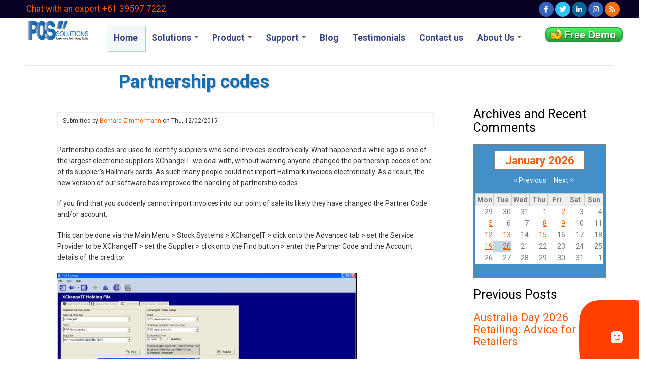

--- FILE ---
content_type: text/html; charset=UTF-8
request_url: https://www.possolutions.com.au/blog/partnership-codes
body_size: 13527
content:
<!DOCTYPE html>
<html lang="en" dir="ltr" prefix="content: http://purl.org/rss/1.0/modules/content/  dc: http://purl.org/dc/terms/  foaf: http://xmlns.com/foaf/0.1/  og: http://ogp.me/ns#  rdfs: http://www.w3.org/2000/01/rdf-schema#  schema: http://schema.org/  sioc: http://rdfs.org/sioc/ns#  sioct: http://rdfs.org/sioc/types#  skos: http://www.w3.org/2004/02/skos/core#  xsd: http://www.w3.org/2001/XMLSchema# ">
  <head>
    <meta charset="utf-8" />
<script>(function(i,s,o,g,r,a,m){i["GoogleAnalyticsObject"]=r;i[r]=i[r]||function(){(i[r].q=i[r].q||[]).push(arguments)},i[r].l=1*new Date();a=s.createElement(o),m=s.getElementsByTagName(o)[0];a.async=1;a.src=g;m.parentNode.insertBefore(a,m)})(window,document,"script","https://www.google-analytics.com/analytics.js","ga");ga("create", "UA-180755985-1", {"cookieDomain":"auto"});ga("set", "anonymizeIp", true);ga("send", "pageview");</script>
<link rel="canonical" href="https://www.possolutions.com.au/blog/partnership-codes" />
<meta name="description" content="Partnership codes are used to identify suppliers who send invoices electronically. What happened a w" />
<meta name="abstract" content="Partnership codes are used to identify suppliers who send invoices electronically. What happened a w" />
<meta name="keywords" content="&quot;point of sale&quot;" />
<meta name="Generator" content="Drupal 8 (https://www.drupal.org)" />
<meta name="MobileOptimized" content="width" />
<meta name="HandheldFriendly" content="true" />
<meta name="viewport" content="width=device-width, initial-scale=1.0" />
<style>
  @import url('https://fonts.googleapis.com/css2?family=Mulish:wght@800&display=swap');
</style>
<script &lt;!--="&lt;!--" Semantic="Semantic" Schema="Schema" generated="generated" by="by" InLinks="InLinks" --="--">
 type="application/ld+json"> {
  "@context": "https://schema.org",
  "@type": "WebPage",
  "headline": " Find here Australia’s best Retail Point of sale Software and POS Systems that can benefit your business. We offer P.O.S program software for pharmacy, gift shop, retail store and more.",
  "about": [
{"@type": "Thing","name": "software","sameAs": "https://en.wikipedia.org/wiki/Application_software"},
{"@type": "Thing","name": "Retail","sameAs": "https://en.wikipedia.org/wiki/Retail"},
{"@type": "Thing","name": "POS","sameAs": "https://en.wikipedia.org/wiki/Point_of_sale"},
{"@type": "Thing","name": "Point","sameAs": "https://en.wikipedia.org/wiki/Discount_points"},
{"@type": "Thing","name": "Hotels","sameAs": "https://en.wikipedia.org/wiki/Hotel"},
{"@type": "Thing","name": "Restaurants","sameAs": "https://en.wikipedia.org/wiki/Restaurant"},
{"@type": "Thing","name": "Newsagency","sameAs": "https://www.wikiwand.com/en/Newsagent%27s_shop"},
{"@type": "Thing","name": "Newsagent","sameAs": "https://www.wikiwand.com/en/Newsagent%27s_shop"},
{"@type": "Thing","name": "businesses","sameAs": "https://en.wikipedia.org/wiki/Business"}
  ],
  "mentions": [
    {"@type": "Place","name": "Australia","sameAs": "https://en.wikipedia.org/wiki/Australia"},
    {"@type": "Thing","name": "P.O.S","sameAs": "https://en.wikipedia.org/wiki/Point_of_sale"},
    {"@type": "Thing","name": "EFTpos","sameAs": "https://en.wikipedia.org/wiki/EFTPOS"},
{"@type": "Thing","name": "Point of Sale","sameAs": "https://en.wikipedia.org/wiki/Point_of_sale"},
    {"@type": "Place","name": "Australia","sameAs": "https://en.wikipedia.org/wiki/Australia"},
    {"@type": "Thing","name": "WooCommerce","sameAs": "https://en.wikipedia.org/wiki/WooCommerce"},
    {"@type": "Thing","name": "Magento","sameAs": "https://en.wikipedia.org/wiki/Magento"},
    {"@type": "Person","name": "Tyro","sameAs": "https://en.wikipedia.org/wiki/Tyro_Payments"},
    {"@type": "Thing","name": "receipts","sameAs": "https://en.wikipedia.org/wiki/Receipt"},
    {"@type": "Thing","name": "inventory","sameAs": "https://en.wikipedia.org/wiki/Inventory"},
{"@type": "Thing","name": "Point of Sale System","sameAs": "https://en.wikipedia.org/wiki/Point_of_sale"},
    {"@type": "Organization","name": "Omnichannel","sameAs": "https://en.wikipedia.org/wiki/Omnichannel"}
  ]
}
<!-- Google tag (gtag.js) --> <script async src="https://www.googletagmanager.com/gtag/js?id=G-KLY2VY58L6"></script>
<script> window.dataLayer = window.dataLayer || []; function gtag(){dataLayer.push(arguments);} gtag('js', new Date()); gtag('config', 'G-KLY2VY58L6'); </script>
<script>function loadScript(a){var b=document.getElementsByTagName("head")[0],c=document.createElement("script");c.type="text/javascript",c.src="https://tracker.metricool.com/resources/be.js",c.onreadystatechange=a,c.onload=a,b.appendChild(c)}loadScript(function(){beTracker.t({hash:"83600677e861dea43bef40043ee3faa"})});</script>
<script></script>
<script &lt;!--="&lt;!--" Clarity="Clarity" tracking="tracking" code="code" for="for" http://www.possolutions.com.au/="http://www.possolutions.com.au/" --="--">>    (function(c,l,a,r,i,t,y){        c[a]=c[a]||function(){(c[a].q=c[a].q||[]).push(arguments)};        t=l.createElement(r);t.async=1;t.src="https://www.clarity.ms/tag/"+i+"?ref=bwt";        y=l.getElementsByTagName(r)[0];y.parentNode.insertBefore(t,y);    })(window, document, "clarity", "script", "7n0ilkgrjw");</script>
<script></script>
<link rel="shortcut icon" href="/themes/business_responsive_theme/favicon.ico" type="image/vnd.microsoft.icon" />
<link rel="revision" href="https://www.possolutions.com.au/blog/partnership-codes" />
<link rel="create" href="https://www.possolutions.com.au/node?node=12047" />

    <title>Partnership codes</title>
    <link rel="stylesheet" media="all" href="/sites/default/files/css/css_COa9YGNHJ2uOkRo7FXpZKAz9z2MHbemZBtnKosBJfiM.css" />
<link rel="stylesheet" media="all" href="//cdnjs.cloudflare.com/ajax/libs/font-awesome/4.3.0/css/font-awesome.min.css" />
<link rel="stylesheet" media="all" href="/sites/default/files/css/css_O4X3CYyiQRyPFgPc8n1gJUDAChW82yj5NxhgQAqSu_w.css" />
<link rel="stylesheet" media="all" href="/sites/default/files/css/css_5cnxNJ51pYfpI1X-B9REuKdgsCvEQCkhYipCS_jxhL0.css" />

    
<!--[if lte IE 8]>
<script src="/sites/default/files/js/js_VtafjXmRvoUgAzqzYTA3Wrjkx9wcWhjP0G4ZnnqRamA.js"></script>
<![endif]-->

  </head>
  <body class="path-node page-node-type-blog-post">
    <a href="#main-content" class="visually-hidden focusable skip-link">
      Skip to main content
    </a>
    
      <div class="dialog-off-canvas-main-canvas" data-off-canvas-main-canvas>
    

<!-- Header and Navbar -->
<div class="top-call-to-action"><div class="cta-left"><a href="tel:+0395977222">Chat with an expert +61 39597 7222</a></div><div class="cta-right">        <div class="row">

                    
                      <div class="social-media">
                              <a href="https://www.facebook.com/POSSOLUTIONSAU" class="facebook" target="_blank"><i class="fab fa-facebook-f"></i></a>
                                                          <a href="https://twitter.com/Possolution" class="twitter" target="_blank" ><i class="fab fa-twitter"></i></a>
                                            <a href="http://www.linkedin.com/company/pos_solutions" class="linkedin" target="_blank"><i class="fab fa-linkedin-in"></i></a>
                                            <a href="https://www.instagram.com/pos_solutions_australia/" class="instagram" target="_blank" ><i class="fab fa-instagram"></i></a>
                                            <a href="https://www.possolutions.com.au/blog-rss" class="rss" target="_blank" ><i class="fas fa-rss"></i></a>
                          </div>
          
        </div>
      </div>
</div>
<header class="main-header">
  <div class="container">
    <div class="row">
      <div class="col-sm-12 col-md-10">
                    <div class="region region-header">
    <div id="block-business-responsive-theme-branding" class="site-branding block block-system block-system-branding-block">
  
    
        <div class="brand logo">
      <a href="/" title="Home" rel="home" class="site-branding__logo">
        <img src="/sites/default/files/possolutions-ai_1.png" alt="Home" />
      </a>
    </div>
    </div>
<div id="block-mainnavigation" class="block block-tb-megamenu block-tb-megamenu-menu-blockmain">
  
    
      <style type="text/css">
  .tb-megamenu.animate .mega > .mega-dropdown-menu, .tb-megamenu.animate.slide .mega > .mega-dropdown-menu > div {
    transition-delay: 200ms;  -webkit-transition-delay: 200ms;  -ms-transition-delay: 200ms;  -o-transition-delay: 200ms;  transition-duration: 400ms;  -webkit-transition-duration: 400ms;  -ms-transition-duration: 400ms;  -o-transition-duration: 400ms;
  }
</style>
<div  class="tb-megamenu tb-megamenu-main animate elastic" data-duration="400" data-delay="200" id="tb-megamenu-main" role="navigation" aria-label="Main navigation">
      <button data-target=".nav-collapse" data-toggle="collapse" class="btn btn-navbar tb-megamenu-button" type="button">
      <i class="fa fa-reorder"></i>
    </button>
    <div class="nav-collapse  always-show">
    <ul  class="tb-megamenu-nav nav level-0 items-8" role="list" >
        <li  class="tb-megamenu-item level-1 mega active active-trail" data-id="standard.front_page" data-level="1" data-type="menu_item" data-class="" data-xicon="" data-caption="" data-alignsub="" data-group="0" data-hidewcol="0" data-hidesub="0" data-label="Home" aria-level="1" >
      <a href="/"  class="active-trail">
          Home
          </a>
  
</li>

        <li  class="tb-megamenu-item level-1 mega dropdown" data-id="menu_link_content:0c5ceeb9-970f-418f-b230-2195c3ed20ff" data-level="1" data-type="menu_item" data-class="" data-xicon="" data-caption="" data-alignsub="" data-group="0" data-hidewcol="0" data-hidesub="0" data-label="Solutions" aria-level="1" >
      <a href="/pages/solutions"  class="dropdown-toggle" title="We have solutions for any of your retail needs." aria-expanded="false">
          Solutions
          <span class="caret"></span>
          </a>
  <div  class="tb-megamenu-submenu main-menu-dropper dropdown-menu mega-dropdown-menu nav-child" data-class="main-menu-dropper" data-width="1250" style="width: 1250px;" role="list">
  <div class="mega-dropdown-inner">
          <div  class="tb-megamenu-row row-fluid">
      <div  class="tb-megamenu-column span4 mega-col-nav" data-class="" data-width="4" data-hidewcol="0" id="tb-megamenu-column-1">
  <div class="tb-megamenu-column-inner mega-inner clearfix">
               <ul  class="tb-megamenu-subnav mega-nav level-1 items-4" role="list">
        <li  class="tb-megamenu-item level-2 mega" data-id="menu_link_content:0fa27f56-94c1-42fe-b7ff-757f16563594" data-level="2" data-type="menu_item" data-class="" data-xicon="fas fa-shopping-cart" data-caption="" data-alignsub="" data-group="0" data-hidewcol="0" data-hidesub="0" data-label="POINT OF SALE SOFTWARE" aria-level="2" >
      <a href="/pages/pos-software"  title="Introducing PosBrowser">
            <i class="fas fa-shopping-cart"></i>
        POINT OF SALE SOFTWARE
          </a>
  
</li>

        <li  class="tb-megamenu-item level-2 mega" data-id="menu_link_content:0539ab25-a3cf-490c-9328-b05207e46ae0" data-level="2" data-type="menu_item" data-class="" data-xicon="fa-newspaper-o" data-caption="" data-alignsub="" data-group="0" data-hidewcol="0" data-hidesub="0" data-label="NEWSAGENTS" aria-level="2" >
      <a href="/page/newsagents"  title="Home deliveries, electronic invoicing, stock control">
            <i class="fa-newspaper-o"></i>
        NEWSAGENTS
          </a>
  
</li>

        <li  class="tb-megamenu-item level-2 mega" data-id="menu_link_content:17234e9b-7e0d-4e9b-82b7-19ba93a622c1" data-level="2" data-type="menu_item" data-class="" data-xicon="fa fa-gift" data-caption="" data-alignsub="" data-group="0" data-hidewcol="0" data-hidesub="0" data-label="Gift Shops" aria-level="2" >
      <a href="/page/gift-shops"  title="Powerful gift shop software marketing and distribution tools">
            <i class="fa fa-gift"></i>
        Gift Shops
          </a>
  
</li>

        <li  class="tb-megamenu-item level-2 mega" data-id="menu_link_content:b56e3da6-6256-45e0-9a8f-46aa7784e2fd" data-level="2" data-type="menu_item" data-class="" data-xicon="fa fa-medkit" data-caption="" data-alignsub="" data-group="0" data-hidewcol="0" data-hidesub="0" data-label="Pharmacy" aria-level="2" >
      <a href="/page/pharmacy"  title="Big or small, we have the solutions for running your pharmacy">
            <i class="fa fa-medkit"></i>
        Pharmacy
          </a>
  
</li>

  </ul>

      </div>
</div>

      <div  class="tb-megamenu-column span4 mega-col-nav" data-class="" data-width="4" data-hidewcol="" id="tb-megamenu-column-2">
  <div class="tb-megamenu-column-inner mega-inner clearfix">
               <ul  class="tb-megamenu-subnav mega-nav level-1 items-4" role="list">
        <li  class="tb-megamenu-item level-2 mega" data-id="menu_link_content:3b2492e0-7621-4ea6-8cbb-0064d627b88b" data-level="2" data-type="menu_item" data-class="" data-xicon="fa fa-truck" data-caption="" data-alignsub="" data-group="0" data-hidewcol="0" data-hidesub="0" data-label="Wholesale - Distribution - Specialists" aria-level="2" >
      <a href="/page/Wholesale-Distribution-Specialists"  title="Point of sale software is a lot more than just a cash register">
            <i class="fa fa-truck"></i>
        Wholesale - Distribution - Specialists
          </a>
  
</li>

        <li  class="tb-megamenu-item level-2 mega" data-id="menu_link_content:5b8eea24-1273-4eca-bd49-d192590ddfa7" data-level="2" data-type="menu_item" data-class="" data-xicon="fa fa-coffee" data-caption="" data-alignsub="" data-group="0" data-hidewcol="0" data-hidesub="0" data-label="Cafes Restaurants and bars" aria-level="2" >
      <a href="/page/Cafes-Restaurants-and-bars"  title="PosBrowser can cater for everything you need for your restaurant, cafe or bar.">
            <i class="fa fa-coffee"></i>
        Cafes Restaurants and bars
          </a>
  
</li>

        <li  class="tb-megamenu-item level-2 mega" data-id="menu_link_content:f386dfb8-4289-4176-beab-5de1f5ce0143" data-level="2" data-type="menu_item" data-class="" data-xicon="fa fa-building" data-caption="" data-alignsub="" data-group="0" data-hidewcol="0" data-hidesub="0" data-label="General Retail Store" aria-level="2" >
      <a href="/page/general-retail-store"  title="We can the tools to service every kind of retail environment there is.">
            <i class="fa fa-building"></i>
        General Retail Store
          </a>
  
</li>

        <li  class="tb-megamenu-item level-2 mega" data-id="menu_link_content:bdde6e2e-d22e-44d0-94f4-4c98df1fa77e" data-level="2" data-type="menu_item" data-class="" data-xicon="fa fa-paw" data-caption="" data-alignsub="" data-group="0" data-hidewcol="0" data-hidesub="0" data-label="Pet Shops" aria-level="2" >
      <a href="/page/Pet-Shops"  title="With support for licences, grooming appointments and animal direct marketing this is the software for you">
            <i class="fa fa-paw"></i>
        Pet Shops
          </a>
  
</li>

  </ul>

      </div>
</div>

      <div  class="tb-megamenu-column span4 mega-col-nav" data-class="" data-width="4" data-hidewcol="" id="tb-megamenu-column-3">
  <div class="tb-megamenu-column-inner mega-inner clearfix">
               <ul  class="tb-megamenu-subnav mega-nav level-1 items-2" role="list">
        <li  class="tb-megamenu-item level-2 mega" data-id="menu_link_content:755be00e-6888-40e1-a390-5d2280081239" data-level="2" data-type="menu_item" data-class="" data-xicon="fa fa-clipboard" data-caption="" data-alignsub="" data-group="0" data-hidewcol="0" data-hidesub="0" data-label="Customer Relationship Management (CRM)" aria-level="2" >
      <a href="/CRM"  title="Keep you customers coming back to your store with our VIP tools">
            <i class="fa fa-clipboard"></i>
        Customer Relationship Management (CRM)
          </a>
  
</li>

        <li  class="tb-megamenu-item level-2 mega" data-id="menu_link_content:8c9e91a8-e782-444d-abc4-3ebad8e60eaa" data-level="2" data-type="menu_item" data-class="" data-xicon="fa fa-user" data-caption="" data-alignsub="" data-group="0" data-hidewcol="0" data-hidesub="0" data-label="POS QUOTE" aria-level="2" >
      <a href="/get-a-quote"  title="Get a free no obligation quote over the phone, via email or in person with one of our consultants">
            <i class="fa fa-user"></i>
        POS QUOTE
          </a>
  
</li>

  </ul>

      </div>
</div>

  </div>

      </div>
</div>

</li>

        <li  class="tb-megamenu-item level-1 mega dropdown" data-id="menu_link_content:0d8805e8-cb54-4ac7-9b37-c7eb88f81dc8" data-level="1" data-type="menu_item" data-class="" data-xicon="" data-caption="" data-alignsub="" data-group="0" data-hidewcol="0" data-hidesub="0" data-label="Product" aria-level="1" >
      <a href="/product"  class="dropdown-toggle" title="Your store will never be the same and you will never look back once you start using Pos Solutions software" aria-expanded="false">
          Product
          <span class="caret"></span>
          </a>
  <div  class="tb-megamenu-submenu dropdown-menu mega-dropdown-menu nav-child" data-class="" data-width="" role="list">
  <div class="mega-dropdown-inner">
          <div  class="tb-megamenu-row row-fluid">
      <div  class="tb-megamenu-column span12 mega-col-nav" data-class="" data-width="12" data-hidewcol="0" id="tb-megamenu-column-4">
  <div class="tb-megamenu-column-inner mega-inner clearfix">
               <ul  class="tb-megamenu-subnav mega-nav level-1 items-9" role="list">
        <li  class="tb-megamenu-item level-2 mega" data-id="menu_link_content:6fae0569-4c2c-4f48-acbb-32d3c0224fb1" data-level="2" data-type="menu_item" data-class="" data-xicon="" data-caption="" data-alignsub="" data-group="0" data-hidewcol="0" data-hidesub="0" data-label="BACK OFFICE" aria-level="2" >
      <a href="/pages/back-office"  title="Control your staff stock tax and takings with our seasoned back office know how">
          BACK OFFICE
          </a>
  
</li>

        <li  class="tb-megamenu-item level-2 mega" data-id="menu_link_content:4fbee875-bb16-4ed2-9be4-450956cdc399" data-level="2" data-type="menu_item" data-class="" data-xicon="" data-caption="" data-alignsub="" data-group="0" data-hidewcol="0" data-hidesub="0" data-label="POINT OF SALE - POSBROWSER" aria-level="2" >
      <a href="/point-of-sale-cash-register"  title="Point of sale retail software with 30 years of development">
          POINT OF SALE - POSBROWSER
          </a>
  
</li>

        <li  class="tb-megamenu-item level-2 mega" data-id="menu_link_content:87ea8f21-40b8-4d07-832f-e00712287118" data-level="2" data-type="menu_item" data-class="" data-xicon="" data-caption="" data-alignsub="" data-group="0" data-hidewcol="0" data-hidesub="0" data-label="MULTISHOP SYSTEM" aria-level="2" >
      <a href="/pages/multishop-system"  title="Tool to make running more than one store in multiple location quick and easy.">
          MULTISHOP SYSTEM
          </a>
  
</li>

        <li  class="tb-megamenu-item level-2 mega" data-id="menu_link_content:4997bed6-651c-4ec9-8eda-788ba3bd138d" data-level="2" data-type="menu_item" data-class="" data-xicon="" data-caption="" data-alignsub="" data-group="0" data-hidewcol="0" data-hidesub="0" data-label="INVENTORY MANAGEMENT SOFTWARE" aria-level="2" >
      <a href="/pages/inventory-management-software"  title="A number of tools that make running more than one store a breeze">
          INVENTORY MANAGEMENT SOFTWARE
          </a>
  
</li>

        <li  class="tb-megamenu-item level-2 mega" data-id="menu_link_content:51ca685d-6af3-40a1-961e-7d3725bcf45a" data-level="2" data-type="menu_item" data-class="" data-xicon="" data-caption="" data-alignsub="" data-group="0" data-hidewcol="0" data-hidesub="0" data-label="MOBILE STOCK MANAGEMENT SYSTEM" aria-level="2" >
      <a href="/pages/mobile-stock-management-system"  title="The Mobile Stock Management System we are proud to present a wireless stock control that’s easy to use and affordable as well.">
          MOBILE STOCK MANAGEMENT SYSTEM
          </a>
  
</li>

        <li  class="tb-megamenu-item level-2 mega" data-id="menu_link_content:46f6a3b4-bcb5-47e4-b303-5dbbb2ff7e25" data-level="2" data-type="menu_item" data-class="" data-xicon="" data-caption="" data-alignsub="" data-group="0" data-hidewcol="0" data-hidesub="0" data-label="E-COMMERCE INTEGRATION" aria-level="2" >
      <a href="https://webtail.com.au/"  title="Connect Posbrowser to your webstie using Webtail">
          E-COMMERCE INTEGRATION
          </a>
  
</li>

        <li  class="tb-megamenu-item level-2 mega" data-id="menu_link_content:0b11cc32-19fc-4e9b-86ce-b2c02692fd0a" data-level="2" data-type="menu_item" data-class="" data-xicon="" data-caption="" data-alignsub="" data-group="0" data-hidewcol="0" data-hidesub="0" data-label="TYRO PAYMENTS" aria-level="2" >
      <a href="/pages/tyro-payments"  title="Use tyro payments for you eftpos needs and integrate directly with PosBrowser. PCEFTPOS service also availible,">
          TYRO PAYMENTS
          </a>
  
</li>

        <li  class="tb-megamenu-item level-2 mega" data-id="menu_link_content:c47e01f5-624a-4a71-9611-809e44053737" data-level="2" data-type="menu_item" data-class="" data-xicon="" data-caption="" data-alignsub="" data-group="0" data-hidewcol="0" data-hidesub="0" data-label="MYOB integration " aria-level="2" >
      <a href="/MYOB"  title="Integration into MYOB">
          MYOB integration 
          </a>
  
</li>

        <li  class="tb-megamenu-item level-2 mega" data-id="menu_link_content:cc3ba1bd-ff37-4a14-8fb8-cfd276b66053" data-level="2" data-type="menu_item" data-class="" data-xicon="" data-caption="" data-alignsub="" data-group="0" data-hidewcol="0" data-hidesub="0" data-label="Xero add-on" aria-level="2" >
      <a href="/XERO" >
          Xero add-on
          </a>
  
</li>

  </ul>

      </div>
</div>

  </div>

      </div>
</div>

</li>

        <li  class="tb-megamenu-item level-1 mega dropdown" data-id="menu_link_content:82680701-f882-43c9-a0ec-c81b6b29ffac" data-level="1" data-type="menu_item" data-class="" data-xicon="" data-caption="" data-alignsub="" data-group="0" data-hidewcol="0" data-hidesub="0" data-label="Support" aria-level="1" >
      <a href="/support"  class="dropdown-toggle" title="Full support and consultation 24hrs a day 365 days a year" aria-expanded="false">
          Support
          <span class="caret"></span>
          </a>
  <div  class="tb-megamenu-submenu dropdown-menu mega-dropdown-menu nav-child" data-class="" data-width="" role="list">
  <div class="mega-dropdown-inner">
          <div  class="tb-megamenu-row row-fluid">
      <div  class="tb-megamenu-column span12 mega-col-nav" data-class="" data-width="12" data-hidewcol="0" id="tb-megamenu-column-5">
  <div class="tb-megamenu-column-inner mega-inner clearfix">
               <ul  class="tb-megamenu-subnav mega-nav level-1 items-3" role="list">
        <li  class="tb-megamenu-item level-2 mega" data-id="views_view:views.supplier_files.page_1" data-level="2" data-type="menu_item" data-class="" data-xicon="" data-caption="" data-alignsub="" data-group="0" data-hidewcol="0" data-hidesub="0" data-label="SUPPLIER FILES" aria-level="2" >
      <a href="/media-categories/supplier-files" >
          SUPPLIER FILES
          </a>
  
</li>

        <li  class="tb-megamenu-item level-2 mega dropdown-submenu" data-id="views_view:views.dos_customers_page.page_2" data-level="2" data-type="menu_item" data-class="" data-xicon="" data-caption="" data-alignsub="" data-group="0" data-hidewcol="0" data-hidesub="0" data-label="DOS CUSTOMERS" aria-level="2" >
      <a href="/dos-customers"  class="dropdown-toggle" title="A library of files and instructions for the Pos Solutions DOS System" aria-expanded="false">
          DOS CUSTOMERS
          <span class="caret"></span>
          </a>
  <div  class="tb-megamenu-submenu dropdown-menu mega-dropdown-menu nav-child" data-class="" data-width="" role="list">
  <div class="mega-dropdown-inner">
          <div  class="tb-megamenu-row row-fluid">
      <div  class="tb-megamenu-column span12 mega-col-nav" data-class="" data-width="12" data-hidewcol="0" id="tb-megamenu-column-6">
  <div class="tb-megamenu-column-inner mega-inner clearfix">
               <ul  class="tb-megamenu-subnav mega-nav level-2 items-2" role="list">
        <li  class="tb-megamenu-item level-3 mega" data-id="menu_link_content:3336f801-bd18-4be7-8293-a234decac3e4" data-level="3" data-type="menu_item" data-class="" data-xicon="" data-caption="" data-alignsub="" data-group="0" data-hidewcol="0" data-hidesub="0" data-label="DOS UPDATE INSTRUCTIONS" aria-level="3" >
      <a href="/pages/dos/dos%20%20instructions" >
          DOS UPDATE INSTRUCTIONS
          </a>
  
</li>

        <li  class="tb-megamenu-item level-3 mega" data-id="menu_link_content:b40b3701-b0df-4b1d-952c-91fe659193b6" data-level="3" data-type="menu_item" data-class="" data-xicon="" data-caption="" data-alignsub="" data-group="0" data-hidewcol="0" data-hidesub="0" data-label="SYSTEM UTILITIES INSTALLATION INSTRUCTIONS" aria-level="3" >
      <a href="/system-utilities-installation-instructions" >
          SYSTEM UTILITIES INSTALLATION INSTRUCTIONS
          </a>
  
</li>

  </ul>

      </div>
</div>

  </div>

      </div>
</div>

</li>

        <li  class="tb-megamenu-item level-2 mega" data-id="menu_link_content:e2845bc7-e518-464d-a401-3a6857f4695c" data-level="2" data-type="menu_item" data-class="" data-xicon="" data-caption="" data-alignsub="" data-group="0" data-hidewcol="0" data-hidesub="0" data-label="NEWSLETTERS" aria-level="2" >
      <a href="#&lt;nolink&gt;"  title="A library of quick tips for Posbrowser">
          NEWSLETTERS
          </a>
  
</li>

  </ul>

      </div>
</div>

  </div>

      </div>
</div>

</li>

        <li  class="tb-megamenu-item level-1 mega" data-id="views_view:views.blog.blog_all" data-level="1" data-type="menu_item" data-class="" data-xicon="" data-caption="" data-alignsub="" data-group="0" data-hidewcol="0" data-hidesub="0" data-label="Blog" aria-level="1" >
      <a href="/blog" >
          Blog
          </a>
  
</li>

        <li  class="tb-megamenu-item level-1 mega" data-id="views_view:views.testimonys.page_1" data-level="1" data-type="menu_item" data-class="" data-xicon="" data-caption="" data-alignsub="" data-group="0" data-hidewcol="0" data-hidesub="0" data-label="Testimonials" aria-level="1" >
      <a href="/testimonials" >
          Testimonials
          </a>
  
</li>

        <li  class="tb-megamenu-item level-1 mega" data-id="menu_link_content:ee44ad6a-71cf-4499-8338-fba09f56f932" data-level="1" data-type="menu_item" data-class="" data-xicon="" data-caption="" data-alignsub="" data-group="0" data-hidewcol="0" data-hidesub="0" data-label="Contact us" aria-level="1" >
      <a href="/contact-us"  title="Contact us for a quote or support">
          Contact us
          </a>
  
</li>

        <li  class="tb-megamenu-item level-1 mega dropdown" data-id="menu_link_content:ea10c1cb-3e21-4d1e-9822-d9524f09ac16" data-level="1" data-type="menu_item" data-class="" data-xicon="" data-caption="" data-alignsub="" data-group="0" data-hidewcol="0" data-hidesub="0" data-label="About Us" aria-level="1" >
      <a href="/about-us"  class="dropdown-toggle" title="Learn all about the company and much more" aria-expanded="false">
          About Us
          <span class="caret"></span>
          </a>
  <div  class="tb-megamenu-submenu dropdown-menu mega-dropdown-menu nav-child" data-class="" data-width="" role="list">
  <div class="mega-dropdown-inner">
          <div  class="tb-megamenu-row row-fluid">
      <div  class="tb-megamenu-column span12 mega-col-nav" data-class="" data-width="12" data-hidewcol="0" id="tb-megamenu-column-7">
  <div class="tb-megamenu-column-inner mega-inner clearfix">
               <ul  class="tb-megamenu-subnav mega-nav level-1 items-2" role="list">
        <li  class="tb-megamenu-item level-2 mega" data-id="menu_link_content:a196d8ed-0be7-437f-813e-a966571cd6af" data-level="2" data-type="menu_item" data-class="" data-xicon="" data-caption="" data-alignsub="" data-group="0" data-hidewcol="0" data-hidesub="0" data-label="PRIVACY &amp;amp; SECURITY" aria-level="2" >
      <a href="https://www.possolutions.com.au/privacy-policy" >
          PRIVACY &amp; SECURITY
          </a>
  
</li>

        <li  class="tb-megamenu-item level-2 mega" data-id="menu_link_content:a806d68d-2ad1-4f9e-b7f4-fe9ad5536cef" data-level="2" data-type="menu_item" data-class="" data-xicon="" data-caption="" data-alignsub="" data-group="0" data-hidewcol="0" data-hidesub="0" data-label="Terms &amp;amp; Conditions" aria-level="2" >
      <a href="/Terms%20and%20Conditions" >
          Terms &amp; Conditions
          </a>
  
</li>

  </ul>

      </div>
</div>

  </div>

      </div>
</div>

</li>

  </ul>

      </div>
  </div>

  </div>
<nav role="navigation" aria-labelledby="block-useraccountmenu-menu" id="block-useraccountmenu">
            
  <h2 class="visually-hidden" id="block-useraccountmenu-menu">User account menu</h2>
  

        
              <ul class="menu">
                    <li class="menu-item">
        <a href="/user/login" data-drupal-link-system-path="user/login">Log in</a>
              </li>
        </ul>
  


  </nav>
<div id="block-freequotecta" class="block block-block-content block-block-content838b1f49-585b-41e9-8efd-56fb4f057d75">
  
    
      
            <div><div class="cta-button" style="text-align:right">
<p><a class="button" href="/signup">Free Demo</a></p>
</div>
</div>
      
  </div>

  </div>


          <button type="button" class="navbar-toggle" data-toggle="collapse" data-target="#main-navigation">
            <span class="sr-only">Toggle navigation</span>
            <span class="icon-bar"></span>
            <span class="icon-bar"></span>
            <span class="icon-bar"></span>
          </button>
        
              </div>
     
    </div>
  </div>
</header>
<!--End Header & Navbar -->


<div class="container main-menuwrap">
  <div class="row">
    <div class="navbar-header col-md-12">
      <nav class="navbar navbar-default" role="navigation">
        

              </nav>
    </div>
  </div>
</div>




<!--Highlighted-->
      <div class="container">
      <div class="row">
        <div class="col-md-12">
            <div class="region region-highlighted">
    <div data-drupal-messages-fallback class="hidden"></div>

  </div>

        </div>
      </div>
    </div>
  <!--End Highlighted-->


<!-- Start Top Widget -->
<!--End Top Widget -->


<!-- Start Middle Widget -->
<!--End Top Widget -->


<!-- Page Title -->
  <div id="page-title">
    <div id="page-title-inner">
      <!-- start: Container -->
      <div class="container">
          <div class="region region-page-title">
    <div id="block-business-responsive-theme-page-title" class="block block-core block-page-title-block">
  
    
      
  <h1><span>Partnership codes</span>
</h1>


  </div>

  </div>

      </div>
    </div>
  </div>
<!-- End Page Title -->


<!-- layout -->
<div id="wrapper">
  <!-- start: Container -->
  <div class="container">
    
    <!--Content top-->
          <!--End Content top-->
    
    <!--start:content -->
    <div class="row">
      <div class="col-md-12"></div>
    </div>

    <div class="row layout">
      <!--- Start Left SideBar -->
            <!---End Right SideBar -->

      <!--- Start content -->
              <div class="content_layout">
          <div class=col-md-9>
              <div class="region region-content">
    <div class="views-element-container block block-views block-views-blockin-progress-page-sections-block-1" id="block-views-block-in-progress-page-sections-block-1">
  
    
      <div><div class="js-view-dom-id-35e25c54a3bb811c6eee7f0ecebb5d7339c21b0cba3649448a074e7cd57f2b26">
  
  
  

  
  
  

    

  
  

  
  
</div>
</div>

  </div>
<div id="block-business-responsive-theme-content" class="block block-system block-system-main-block">
  
    
      
<article data-history-node-id="12047" role="article" about="/blog/partnership-codes" class="node container node--type-blog-post node--view-mode-full">

  
    

      <footer class="comment-submitted">
      <div class="node__submitted">
        Submitted by <span><a title="View user profile." href="/user/9" lang="" about="/user/9" typeof="schema:Person" property="schema:name" datatype="">Bernard Zimmermann</a></span>
 on <span>Thu, 12/02/2015</span>
        
      </div>
    </footer>
  
  <div class="node__content">
    
            <div><p>Partnership codes are used to identify suppliers who send invoices electronically. What happened a while ago is one of the largest electronic suppliers XChangeIT. we deal with, without warning anyone changed the partnership codes of one of its supplier's Hallmark cards. As such many people could not import Hallmark invoices electronically. As a result, the new version of our software has improved the handling of partnership codes.</p>
<p>If you find that you suddenly cannot import invoices into our point of sale its likely they have changed the Partner Code and/or account. </p>
<p>This can be done via the Main Menu &gt; Stock Systems &gt; XChangeIT &gt; click onto the Advanced tab &gt; set the Service Provider to be XChangeIT &gt; set the Supplier &gt; click onto the Find button &gt; enter the Partner Code and the Account details of the creditor.</p>
<p><img alt="" height="436" src="/static/Media/Default/Images/partnership_codes.jpg" width="600" /> </p>
<p><strong>Note as always if you do not know what those details are, you can always email us the invoice, and we can advise</strong></p>
</div>
      <ul class="flippy">
        <li class="flippy-previous"><a href="/blog/elements-of-a-rewards-loyalty-program">Previous</a></li>
          <li class="flippy-next"><a href="/blog/lastest-abc-circulation-figures">Next</a></li>
    </ul>

  </div>

</article>

  </div>

  </div>

          </div>
        </div>
            <!---End content -->

      <!--- Start Right SideBar -->
              <div class="sidebar">
          <div class=col-md-3>
              <div class="region region-sidebar-second">
    <div class="views-element-container block block-views block-views-blockblogs-calendar-block-block-4" id="block-views-block-blogs-calendar-block-block-4">
  
      <h2>Archives and Recent Comments</h2>
    
      <div><div class="calendar-month-mini js-view-dom-id-61458c60dcd50b7b5f4a5edb28355340c0d09d21cd21dbbb1174d652699393c0">
  
  
  

      <header>
      <h3><a href="/blog_navi_space/month/202601">January 2026 </a></h3>
    <nav class="pager" role="navigation" aria-labelledby="pagination-heading">
        <h4 class="visually-hidden">Pagination</h4>
        <ul class="js-pager__items">
                            <li class="pager__item pager__item--previous">
                    <a href="/blog_navi_space/month/202512" title="Go to previous page" rel="prev">
                        <span aria-hidden="true">‹‹</span>
                        <span>Previous</span>
                    </a>
                </li>
                                                    <li class="pager__item pager__item--next">
                    <a href="/blog_navi_space/month/202602" title="Go to next page" rel="next">
                        <span>Next</span>
                        <span aria-hidden="true">››</span>
                    </a>
                </li>
                    </ul>
    </nav>


    </header>
  
  
  

  <div class="calendar-calendar">
  <div class="month-view">
        <table class="mini">
      <thead>
        <tr>
                      <th class="days mon">
              Mon
            </th>
                      <th class="days tue">
              Tue
            </th>
                      <th class="days wed">
              Wed
            </th>
                      <th class="days thu">
              Thu
            </th>
                      <th class="days fri">
              Fri
            </th>
                      <th class="days sat">
              Sat
            </th>
                      <th class="days sun">
              Sun
            </th>
                  </tr>
      </thead>
      <tbody>
                  <tr>
                        <td id="blogs_calendar_block-2025-12-29" class="mon mini past past-month has-no-events">
              <div class="month mini-day-off">
      29
  </div>
  <div class="calendar-empty">&nbsp;</div>

            </td>
                        <td id="blogs_calendar_block-2025-12-30" class="tue mini past past-month has-no-events">
              <div class="month mini-day-off">
      30
  </div>
  <div class="calendar-empty">&nbsp;</div>

            </td>
                        <td id="blogs_calendar_block-2025-12-31" class="wed mini past past-month has-no-events">
              <div class="month mini-day-off">
      31
  </div>
  <div class="calendar-empty">&nbsp;</div>

            </td>
                        <td id="blogs_calendar_block-2026-01-01" class="thu mini past has-no-events">
              <div class="month mini-day-off">
      1
  </div>
  <div class="calendar-empty">&nbsp;</div>

            </td>
                        <td id="blogs_calendar_block-2026-01-02" class="fri mini past has-events">
              <div class="month mini-day-on">
      <a href="/blog_navi_space/day/20260102">2</a>
  </div>
  <div class="calendar-empty">&nbsp;</div>

            </td>
                        <td id="blogs_calendar_block-2026-01-03" class="sat mini past has-no-events">
              <div class="month mini-day-off">
      3
  </div>
  <div class="calendar-empty">&nbsp;</div>

            </td>
                        <td id="blogs_calendar_block-2026-01-04" class="sun mini past has-no-events">
              <div class="month mini-day-off">
      4
  </div>
  <div class="calendar-empty">&nbsp;</div>

            </td>
                      </tr>
                  <tr>
                        <td id="blogs_calendar_block-2026-01-05" class="mon mini past has-events">
              <div class="month mini-day-on">
      <a href="/blog_navi_space/day/20260105">5</a>
  </div>
  <div class="calendar-empty">&nbsp;</div>

            </td>
                        <td id="blogs_calendar_block-2026-01-06" class="tue mini past has-no-events">
              <div class="month mini-day-off">
      6
  </div>
  <div class="calendar-empty">&nbsp;</div>

            </td>
                        <td id="blogs_calendar_block-2026-01-07" class="wed mini past has-no-events">
              <div class="month mini-day-off">
      7
  </div>
  <div class="calendar-empty">&nbsp;</div>

            </td>
                        <td id="blogs_calendar_block-2026-01-08" class="thu mini past has-events">
              <div class="month mini-day-on">
      <a href="/blog_navi_space/day/20260108">8</a>
  </div>
  <div class="calendar-empty">&nbsp;</div>

            </td>
                        <td id="blogs_calendar_block-2026-01-09" class="fri mini past has-events">
              <div class="month mini-day-on">
      <a href="/blog_navi_space/day/20260109">9</a>
  </div>
  <div class="calendar-empty">&nbsp;</div>

            </td>
                        <td id="blogs_calendar_block-2026-01-10" class="sat mini past has-no-events">
              <div class="month mini-day-off">
      10
  </div>
  <div class="calendar-empty">&nbsp;</div>

            </td>
                        <td id="blogs_calendar_block-2026-01-11" class="sun mini past has-no-events">
              <div class="month mini-day-off">
      11
  </div>
  <div class="calendar-empty">&nbsp;</div>

            </td>
                      </tr>
                  <tr>
                        <td id="blogs_calendar_block-2026-01-12" class="mon mini past has-events">
              <div class="month mini-day-on">
      <a href="/blog_navi_space/day/20260112">12</a>
  </div>
  <div class="calendar-empty">&nbsp;</div>

            </td>
                        <td id="blogs_calendar_block-2026-01-13" class="tue mini past has-events">
              <div class="month mini-day-on">
      <a href="/blog_navi_space/day/20260113">13</a>
  </div>
  <div class="calendar-empty">&nbsp;</div>

            </td>
                        <td id="blogs_calendar_block-2026-01-14" class="wed mini past has-no-events">
              <div class="month mini-day-off">
      14
  </div>
  <div class="calendar-empty">&nbsp;</div>

            </td>
                        <td id="blogs_calendar_block-2026-01-15" class="thu mini past has-events">
              <div class="month mini-day-on">
      <a href="/blog_navi_space/day/20260115">15</a>
  </div>
  <div class="calendar-empty">&nbsp;</div>

            </td>
                        <td id="blogs_calendar_block-2026-01-16" class="fri mini past has-no-events">
              <div class="month mini-day-off">
      16
  </div>
  <div class="calendar-empty">&nbsp;</div>

            </td>
                        <td id="blogs_calendar_block-2026-01-17" class="sat mini past has-no-events">
              <div class="month mini-day-off">
      17
  </div>
  <div class="calendar-empty">&nbsp;</div>

            </td>
                        <td id="blogs_calendar_block-2026-01-18" class="sun mini past has-no-events">
              <div class="month mini-day-off">
      18
  </div>
  <div class="calendar-empty">&nbsp;</div>

            </td>
                      </tr>
                  <tr>
                        <td id="blogs_calendar_block-2026-01-19" class="mon mini past has-events">
              <div class="month mini-day-on">
      <a href="/blog_navi_space/day/20260119">19</a>
  </div>
  <div class="calendar-empty">&nbsp;</div>

            </td>
                        <td id="blogs_calendar_block-2026-01-20" class="tue mini today has-events">
              <div class="month mini-day-on">
      <a href="/blog_navi_space/day/20260120">20</a>
  </div>
  <div class="calendar-empty">&nbsp;</div>

            </td>
                        <td id="blogs_calendar_block-2026-01-21" class="wed mini future has-no-events">
              <div class="month mini-day-off">
      21
  </div>
  <div class="calendar-empty">&nbsp;</div>

            </td>
                        <td id="blogs_calendar_block-2026-01-22" class="thu mini future has-no-events">
              <div class="month mini-day-off">
      22
  </div>
  <div class="calendar-empty">&nbsp;</div>

            </td>
                        <td id="blogs_calendar_block-2026-01-23" class="fri mini future has-no-events">
              <div class="month mini-day-off">
      23
  </div>
  <div class="calendar-empty">&nbsp;</div>

            </td>
                        <td id="blogs_calendar_block-2026-01-24" class="sat mini future has-no-events">
              <div class="month mini-day-off">
      24
  </div>
  <div class="calendar-empty">&nbsp;</div>

            </td>
                        <td id="blogs_calendar_block-2026-01-25" class="sun mini future has-no-events">
              <div class="month mini-day-off">
      25
  </div>
  <div class="calendar-empty">&nbsp;</div>

            </td>
                      </tr>
                  <tr>
                        <td id="blogs_calendar_block-2026-01-26" class="mon mini future has-no-events">
              <div class="month mini-day-off">
      26
  </div>
  <div class="calendar-empty">&nbsp;</div>

            </td>
                        <td id="blogs_calendar_block-2026-01-27" class="tue mini future has-no-events">
              <div class="month mini-day-off">
      27
  </div>
  <div class="calendar-empty">&nbsp;</div>

            </td>
                        <td id="blogs_calendar_block-2026-01-28" class="wed mini future has-no-events">
              <div class="month mini-day-off">
      28
  </div>
  <div class="calendar-empty">&nbsp;</div>

            </td>
                        <td id="blogs_calendar_block-2026-01-29" class="thu mini future has-no-events">
              <div class="month mini-day-off">
      29
  </div>
  <div class="calendar-empty">&nbsp;</div>

            </td>
                        <td id="blogs_calendar_block-2026-01-30" class="fri mini future has-no-events">
              <div class="month mini-day-off">
      30
  </div>
  <div class="calendar-empty">&nbsp;</div>

            </td>
                        <td id="blogs_calendar_block-2026-01-31" class="sat mini future has-no-events">
              <div class="month mini-day-off">
      31
  </div>
  <div class="calendar-empty">&nbsp;</div>

            </td>
                        <td id="blogs_calendar_block-2026-02-01" class="sun mini future future-month has-no-events">
              <div class="month mini-day-off">
      1
  </div>
  <div class="calendar-empty">&nbsp;</div>

            </td>
                      </tr>
              </tbody>
    </table>
  </div>
</div>

    


  
  

  
  
</div>
</div>

  </div>
<div class="views-element-container block block-views block-views-blockblog-block-1" id="block-views-block-blog-block-1">
  
      <h2>Previous Posts</h2>
    
      <div><div class="js-view-dom-id-e653c4d2b8c213b45c301bd8375a4b485e45620b5f60f086de46447d952ccd5e">
  
  
  

  
  
  

      <div class="views-row">
    <div class="views-field views-field-title"><h3 class="field-content"><a href="/blog/australia-day-2026-retailing-advice-for-retailers" hreflang="en">Australia Day 2026 Retailing: Advice for Retailers</a></h3></div><div class="views-field views-field-comment-count"><span class="field-content">Comments (0) </span></div><div class="views-field views-field-last-comment-timestamp"><span class="field-content"></span></div>
  </div>
    <div class="views-row">
    <div class="views-field views-field-title"><h3 class="field-content"><a href="/blog/our-2025-survey-is-now-closed" hreflang="en">Our 2025 survey is now closed.</a></h3></div><div class="views-field views-field-comment-count"><span class="field-content">Comments (0) </span></div><div class="views-field views-field-last-comment-timestamp"><span class="field-content"></span></div>
  </div>
    <div class="views-row">
    <div class="views-field views-field-title"><h3 class="field-content"><a href="/blog/7-data-backed-ways-to-increase-your-basket-size" hreflang="en">7 Data-Backed Ways to Increase Your Basket Size</a></h3></div><div class="views-field views-field-comment-count"><span class="field-content">Comments (0) </span></div><div class="views-field views-field-last-comment-timestamp"><span class="field-content"></span></div>
  </div>
    <div class="views-row">
    <div class="views-field views-field-title"><h3 class="field-content"><a href="/blog/the-ultimate-retail-marketing-calendar-2026-australia-edition" hreflang="en">The Ultimate Retail Marketing Calendar 2026 (Australia Edition)</a></h3></div><div class="views-field views-field-comment-count"><span class="field-content">Comments (0) </span></div><div class="views-field views-field-last-comment-timestamp"><span class="field-content"></span></div>
  </div>
    <div class="views-row">
    <div class="views-field views-field-title"><h3 class="field-content"><a href="/blog/find-your-actual-margins" hreflang="en">Find your actual margins</a></h3></div><div class="views-field views-field-comment-count"><span class="field-content">Comments (0) </span></div><div class="views-field views-field-last-comment-timestamp"><span class="field-content"></span></div>
  </div>
    <div class="views-row">
    <div class="views-field views-field-title"><h3 class="field-content"><a href="/blog/what-the-best-social-media-content-with-science-proof" hreflang="en">What the Best Social Media Content with science proof</a></h3></div><div class="views-field views-field-comment-count"><span class="field-content">Comments (0) </span></div><div class="views-field views-field-last-comment-timestamp"><span class="field-content"></span></div>
  </div>
    <div class="views-row">
    <div class="views-field views-field-title"><h3 class="field-content"><a href="/blog/instant-retail-sales-analysis-measuring-your-2025-performance" hreflang="en">Instant Retail Sales Analysis: Measuring Your 2025 Performance</a></h3></div><div class="views-field views-field-comment-count"><span class="field-content">Comments (0) </span></div><div class="views-field views-field-last-comment-timestamp"><span class="field-content"></span></div>
  </div>
    <div class="views-row">
    <div class="views-field views-field-title"><h3 class="field-content"><a href="/blog/ai-ordering-reality-why-smart-retailers-stay-in-control" hreflang="en">AI Ordering Reality: Why Smart Retailers Stay in Control</a></h3></div><div class="views-field views-field-comment-count"><span class="field-content">Comments (0) </span></div><div class="views-field views-field-last-comment-timestamp"><span class="field-content"></span></div>
  </div>
    <div class="views-row">
    <div class="views-field views-field-title"><h3 class="field-content"><a href="/blog/a-retailers-guide-to-pos-transaction-notes" hreflang="en">A Retailer&#039;s Guide to POS Transaction Notes</a></h3></div><div class="views-field views-field-comment-count"><span class="field-content">Comments (0) </span></div><div class="views-field views-field-last-comment-timestamp"><span class="field-content"></span></div>
  </div>
    <div class="views-row">
    <div class="views-field views-field-title"><h3 class="field-content"><a href="/blog/ai-facebook-posts-4-minute-guide-for-retailers" hreflang="en">AI Facebook Posts: 4-Minute Guide for Retailers</a></h3></div><div class="views-field views-field-comment-count"><span class="field-content">Comments (0) </span></div><div class="views-field views-field-last-comment-timestamp"><span class="field-content"></span></div>
  </div>

    

  
  <div class="more-link"><a href="/blog">more</a></div>


  
  
</div>
</div>

  </div>
<div class="views-element-container block block-views block-views-blockcomments-recent-block-1" id="block-views-block-comments-recent-block-1">
  
      <h2>Recent  blog comments</h2>
    
      <div><div class="js-view-dom-id-b6d46fc472de0ad5fe844cf82fc3a31fa476cea4368a182fa99c6b93c0db05cb">
  
  
  

  
  
  

      <div class="views-row">
    <div class="views-field views-field-subject"><span class="field-content"><a href="/blog/wireless-security-cameras">Yeah, I need to do an update…</a></span></div><div class="views-field views-field-changed"><span class="field-content">1 month 3 weeks ago</span></div>
  </div>
    <div class="views-row">
    <div class="views-field views-field-subject"><span class="field-content"><a href="/blog/boost-retail-success-with-inversion-thinking">Nicer idea</a></span></div><div class="views-field views-field-changed"><span class="field-content">1 day 12 hours ago</span></div>
  </div>
    <div class="views-row">
    <div class="views-field views-field-subject"><span class="field-content"><a href="/blog/accounting-for-2024-25">Thanks Greg!</a></span></div><div class="views-field views-field-changed"><span class="field-content">5 months 1 week ago</span></div>
  </div>
    <div class="views-row">
    <div class="views-field views-field-subject"><span class="field-content"><a href="/blog/accounting-for-2024-25">Accounting for 2024-25</a></span></div><div class="views-field views-field-changed"><span class="field-content">5 months 1 week ago</span></div>
  </div>
    <div class="views-row">
    <div class="views-field views-field-subject"><span class="field-content"><a href="/blog/wireless-security-cameras">nice but its 6 years old this article</a></span></div><div class="views-field views-field-changed"><span class="field-content">1 month 3 weeks ago</span></div>
  </div>
    <div class="views-row">
    <div class="views-field views-field-subject"><span class="field-content"><a href="/blog/how-you-can-use-facebook-for-free-in-2025">English</a></span></div><div class="views-field views-field-changed"><span class="field-content">6 months ago</span></div>
  </div>
    <div class="views-row">
    <div class="views-field views-field-subject"><span class="field-content"><a href="/blog/analyzing-and-reduce-your-customer-churn">An Enthusiastic Supporter</a></span></div><div class="views-field views-field-changed"><span class="field-content">1 month 3 weeks ago</span></div>
  </div>
    <div class="views-row">
    <div class="views-field views-field-subject"><span class="field-content"><a href="/blog/how-you-can-use-facebook-for-free-in-2025">Nice ideas</a></span></div><div class="views-field views-field-changed"><span class="field-content">1 month 3 weeks ago</span></div>
  </div>
    <div class="views-row">
    <div class="views-field views-field-subject"><span class="field-content"><a href="/blog/a-spend-and-get-promotion">How am I mistaken?</a></span></div><div class="views-field views-field-changed"><span class="field-content">6 months 3 weeks ago</span></div>
  </div>
    <div class="views-row">
    <div class="views-field views-field-subject"><span class="field-content"><a href="/blog/a-spend-and-get-promotion">avenue17 ljak Haf</a></span></div><div class="views-field views-field-changed"><span class="field-content">6 months 3 weeks ago</span></div>
  </div>

    

  
  

  
  
</div>
</div>

  </div>
<div class="views-element-container block block-views block-views-blockblog-subjects-block-1" id="block-views-block-blog-subjects-block-1">
  
      <h2>Blog  subjects</h2>
    
      <div><div class="blog-subject-listings js-view-dom-id-3daea73f9e77b18078efb8e88e4ed1ea706c2e69d4163d30d976f54e9c17f546">
  
  
  

  
  
  

      <div class="views-row">
    <div class="views-field views-field-name"><span class="field-content"><a href="/blogs/point-of-sale/-retail-strategies"> retail strategies</a></span></div>
  </div>
    <div class="views-row">
    <div class="views-field views-field-name"><span class="field-content"><a href="/blogs/point-of-sale/1688">1688</a></span></div>
  </div>
    <div class="views-row">
    <div class="views-field views-field-name"><span class="field-content"><a href="/blogs/point-of-sale/ACCC-supermarket-action">ACCC supermarket action</a></span></div>
  </div>
    <div class="views-row">
    <div class="views-field views-field-name"><span class="field-content"><a href="/blogs/point-of-sale/Accountability-">Accountability </a></span></div>
  </div>
    <div class="views-row">
    <div class="views-field views-field-name"><span class="field-content"><a href="/blogs/point-of-sale/Accountancy">Accountancy</a></span></div>
  </div>
    <div class="views-row">
    <div class="views-field views-field-name"><span class="field-content"><a href="/blogs/point-of-sale/Accounting">Accounting</a></span></div>
  </div>
    <div class="views-row">
    <div class="views-field views-field-name"><span class="field-content"><a href="/blogs/point-of-sale/ADHD-workplace-">ADHD workplace </a></span></div>
  </div>
    <div class="views-row">
    <div class="views-field views-field-name"><span class="field-content"><a href="/blogs/point-of-sale/Advanced-Optimization-Techniques">Advanced Optimization Techniques</a></span></div>
  </div>
    <div class="views-row">
    <div class="views-field views-field-name"><span class="field-content"><a href="/blogs/point-of-sale/Advertising">Advertising</a></span></div>
  </div>
    <div class="views-row">
    <div class="views-field views-field-name"><span class="field-content"><a href="/blogs/point-of-sale/Afterpay">Afterpay</a></span></div>
  </div>
    <div class="views-row">
    <div class="views-field views-field-name"><span class="field-content"><a href="/blogs/point-of-sale/AI-art-generator">AI art generator</a></span></div>
  </div>
    <div class="views-row">
    <div class="views-field views-field-name"><span class="field-content"><a href="/blogs/point-of-sale/AI-computing">AI computing</a></span></div>
  </div>
    <div class="views-row">
    <div class="views-field views-field-name"><span class="field-content"><a href="/blogs/point-of-sale/AI-financial-analysis">AI financial analysis</a></span></div>
  </div>
    <div class="views-row">
    <div class="views-field views-field-name"><span class="field-content"><a href="/blogs/point-of-sale/AI-financial-report">AI financial report</a></span></div>
  </div>
    <div class="views-row">
    <div class="views-field views-field-name"><span class="field-content"><a href="/blogs/point-of-sale/AI-POS">AI POS</a></span></div>
  </div>
    <div class="views-row">
    <div class="views-field views-field-name"><span class="field-content"><a href="/blogs/point-of-sale/AI-POS-System">AI POS System</a></span></div>
  </div>
    <div class="views-row">
    <div class="views-field views-field-name"><span class="field-content"><a href="/blogs/point-of-sale/AI-pricing-tools">AI pricing tools</a></span></div>
  </div>
    <div class="views-row">
    <div class="views-field views-field-name"><span class="field-content"><a href="/blogs/point-of-sale/AI-vs-human-content-marketing">AI vs human content marketing</a></span></div>
  </div>
    <div class="views-row">
    <div class="views-field views-field-name"><span class="field-content"><a href="/blogs/point-of-sale/Air-Cooling-vs-Water-Cooling">Air Cooling vs Water Cooling</a></span></div>
  </div>
    <div class="views-row">
    <div class="views-field views-field-name"><span class="field-content"><a href="/blogs/point-of-sale/AliExpress">AliExpress</a></span></div>
  </div>

    

  
  <div class="more-link"><a href="/blog-subjects/all">more</a></div>


  
  
</div>
</div>

  </div>

  </div>

          </div>
        </div>
            <!---End Right SideBar -->
      
    </div>
    <!--End Content -->

    <!--Start Content Bottom-->
        <!--End Content Bottom-->
  </div>
</div>
<!-- End layout -->


<!-- Start: Price table widgets -->


<!--End: Price table widgets -->


<!-- start: bottom -->
<!--End bottom -->


<!-- start: Footer -->
<!--End Footer -->


<!-- Start Footer Menu -->
  <div class="footer-menu">
    <div class="container">
      <div class="row">
        <div class="col-sm-12 col-md-12">
            <div class="region region-footer-menu">
    <div id="block-footermenus" class="block block-block-content block-block-content028fdd6a-4773-41cd-bb6f-f55d9f48d74a">
  
    
      
            <div><p><container></p>
<div class="row" id="footer-menus">
<div class="col-md-2">
<h3><a href="/pages/solutions"><strong>Solutions</strong></a></h3>
<div class="footer-li" style="color:white"><a data-entity-substitution="canonical" data-entity-type="node" data-entity-uuid="2089f6a7-368f-49a0-b605-bdfe990dea89" href="/node/15">Point of sale Software</a><br />
<a data-entity-substitution="canonical" data-entity-type="node" data-entity-uuid="86e94857-bfda-4133-87ec-2c6f1b997980" href="/node/5">Newsagents</a><br />
<a data-entity-substitution="canonical" data-entity-type="node" data-entity-uuid="0313daf8-3ef4-4637-9ec3-a6fea55e4547" href="/node/7">Pharmacy</a><br />
<a href="/page/Pet%20Shops">Pet Shops</a><br />
<a href="/customer-loyalty-programs">Customer Loyalty Programs</a><br />
<a data-entity-substitution="canonical" data-entity-type="node" data-entity-uuid="9604a128-c345-4e8e-9bd8-bef1227b65f9" href="/node/8">Gift Shops</a><br />
<a href="/page/Cafes%20Restaurants%20and%20bars">Cafe Restaurant Bar</a><br />
<a href="/get-a-quote">Quote</a>  </div>
</div>
<div class="col-md-2">
<h3><a href="/product">Products</a></h3>
<div class="footer-li" style="color:white"><a href="/point-of-sale-cash-register">Point of Sale - PosBrowser</a><br />
<a data-entity-substitution="canonical" data-entity-type="node" data-entity-uuid="f4e48afd-bc81-4894-9ce6-74306c85653d" href="/node/19">Back Office</a> <br />
<a href="/pages/multishop-system">Multi-Shop System</a><br />
<a data-entity-substitution="canonical" data-entity-type="node" data-entity-uuid="08da83e9-d092-416c-a290-49603238dcc8" href="/node/24">Inventory management software </a><br />
<a href="/pages/inventory%20management%20software                            ">Mobile stock management system</a><br />
<a data-entity-substitution="canonical" data-entity-type="node" data-entity-uuid="e2224470-0aac-4db1-8626-220bc7191cba" href="/node/27">Webstore</a><br />
<a data-entity-substitution="canonical" data-entity-type="node" data-entity-uuid="a8eb65f5-a3e0-45e4-b89d-6e3af4fe2fdf" href="/node/28">Tyro payments</a></div>
</div>
<div class="col-md-2">
<h3><a href="/support">Support</a></h3>
<div class="footer-li" style="color:white"><a href="/media-categories/supplier-files">SUPPLIER FILES</a><br />
<a href="/dos-customers">DOS CUSTOMERS</a></div>
<div class="footer-li" style="color:white"> </div>
<div class="virtual-fp"><a href="/sites/default/files/remotesupport/PosVirtualSupport.exe"><img alt="Click to download the Pos Solutions Virtual support tool" data-entity-type="file" data-entity-uuid="8b6b486a-24b7-4472-8cdd-88222dfd2675" src="/sites/default/files/inline-images/VirtualSupport_0.png" /></a></div>
</div>
<div class="col-md-2">
<h3><strong><a href="/blog">BLOG</a></strong></h3>
<div class="footer-li" style="color:white"><a href="/testimonials">TESTIMONIALS</a><br />
<a href="/about-us">ABOUT US</a></div>
<div class="footer-li" style="color:white"><a data-entity-substitution="canonical" data-entity-type="node" data-entity-uuid="2d6dfee8-3427-4325-9b21-32f9114c1c16" href="/node/13502">PRIVACY POLICY</a></div>
<div class="virtual-fp"><a href="https://get.teamviewer.com/possolutions"><img alt="Click to download the Pos Teamviewer remote desktop tool" data-entity-type="file" data-entity-uuid="2910e0fe-2759-49e7-a4b4-a426388ebc1c" src="/sites/default/files/inline-images/download.png" /></a></div>
</div>
<div class="col-md-2"><a href="/newsletter-signup">SIGN UP for our Newsletter</a></div>
<div class="col-md-2" style="text-align:right">
<h3><a href="/Contact"><strong>Contact us</strong></a></h3>
<p>Phone: <strong>0395977222</strong><br />
Ask for a quote or get more info.<br />
<strong><a href="/cdn-cgi/l/email-protection#3b52555d547b4b54484854574e4f5254554815585456155a4e"><span class="__cf_email__" data-cfemail="90f9fef6ffd0e0ffe3e3fffce5e4f9fffee3bef3fffdbef1e5">[email&#160;protected]</span></a> </strong><br />
For Support:<br />
Phone: <strong>0395977222</strong><br />
E-Mail:<br />
<strong><a href="/cdn-cgi/l/email-protection#1f6c6a6f6f706d6b5f6f706c6c70736a6b7670716c317c7072317e6a"><span class="__cf_email__" data-cfemail="84f7f1f4f4ebf6f0c4f4ebf7f7ebe8f1f0edebeaf7aae7ebe9aae5f1">[email&#160;protected]</span></a></strong><br />
Emergency After Hours Support: <strong> 0419553781</strong></div>
</div>
<p></container></p>
</div>
      
  </div>

  </div>

        </div>
        
      </div>
    </div>
  </div>
<!-- End Footer Menu -->


<div class="copyright">
  <div class="container">
    <div class="row">

      <!-- Copyright -->
      <div class="col-sm-6 col-md-6">
       <a style="color:white">Copyright 2019</a>
      </div>
      <!-- End Copyright -->

      <!-- Credit link -->
              <div class="col-sm-6 col-md-6 text-align-right">
          <a style="color:white;">Designed by Webtail</a>
        </div>
            <!-- End Credit link -->
            
    </div>
  </div>
</div>


  </div>

    <script data-cfasync="false" src="/cdn-cgi/scripts/5c5dd728/cloudflare-static/email-decode.min.js"></script><script>function loadScript(a){var b=document.getElementsByTagName("head")[0],c=document.createElement("script");c.type="text/javascript",c.src="https://tracker.metricool.com/resources/be.js",c.onreadystatechange=a,c.onload=a,b.appendChild(c)}loadScript(function(){beTracker.t({hash:"83600677e861dea43bef40043ee3faa"})});</script>
<script src="https://cdn.tinytalk.ai/latest/tiny-talk-sdk.min.umd.js" data-tiny-bot-id="3895df80-3197-4056-bfe6-40354edf7b21" defer="defer"></script>

    <script type="application/json" data-drupal-selector="drupal-settings-json">{"path":{"baseUrl":"\/","scriptPath":null,"pathPrefix":"","currentPath":"node\/12047","currentPathIsAdmin":false,"isFront":false,"currentLanguage":"en"},"pluralDelimiter":"\u0003","suppressDeprecationErrors":true,"ajaxPageState":{"libraries":"aos\/aos_lib,business_responsive_theme\/bootstrap,business_responsive_theme\/flexslider,business_responsive_theme\/fontawesome,business_responsive_theme\/global-components,business_responsive_theme\/smartmenus,calendar\/calendar.theme,classy\/node,core\/html5shiv,flippy\/drupal.flippy,google_analytics\/google_analytics,system\/base,tb_megamenu\/theme.tb_megamenu,views\/views.ajax,views\/views.module","theme":"business_responsive_theme","theme_token":null},"ajaxTrustedUrl":[],"google_analytics":{"trackOutbound":true,"trackMailto":true,"trackDownload":true,"trackDownloadExtensions":"7z|aac|arc|arj|asf|asx|avi|bin|csv|doc(x|m)?|dot(x|m)?|exe|flv|gif|gz|gzip|hqx|jar|jpe?g|js|mp(2|3|4|e?g)|mov(ie)?|msi|msp|pdf|phps|png|ppt(x|m)?|pot(x|m)?|pps(x|m)?|ppam|sld(x|m)?|thmx|qtm?|ra(m|r)?|sea|sit|tar|tgz|torrent|txt|wav|wma|wmv|wpd|xls(x|m|b)?|xlt(x|m)|xlam|xml|z|zip|CSZ"},"TBMegaMenu":{"TBElementsCounter":{"column":7},"theme":"business_responsive_theme"},"views":{"ajax_path":"\/views\/ajax","ajaxViews":{"views_dom_id:61458c60dcd50b7b5f4a5edb28355340c0d09d21cd21dbbb1174d652699393c0":{"view_name":"blogs_calendar_block","view_display_id":"block_4","view_args":"202601","view_path":"\/node\/12047","view_base_path":"blog_navi_space\/month","view_dom_id":"61458c60dcd50b7b5f4a5edb28355340c0d09d21cd21dbbb1174d652699393c0","pager_element":0}}},"user":{"uid":0,"permissionsHash":"164c1bf98a24a0e8051b193f17148e2317ff558405bd6b0ff4aa4fe7fe520e98"}}</script>
<script src="/sites/default/files/js/js_mlyEQvgD3OZtEBpk7Noa0amm6kJit0IWyQ8DXvs5GC8.js"></script>

  <script defer src="https://static.cloudflareinsights.com/beacon.min.js/vcd15cbe7772f49c399c6a5babf22c1241717689176015" integrity="sha512-ZpsOmlRQV6y907TI0dKBHq9Md29nnaEIPlkf84rnaERnq6zvWvPUqr2ft8M1aS28oN72PdrCzSjY4U6VaAw1EQ==" data-cf-beacon='{"version":"2024.11.0","token":"2c11602e2bd74991b2588bae5297cdee","r":1,"server_timing":{"name":{"cfCacheStatus":true,"cfEdge":true,"cfExtPri":true,"cfL4":true,"cfOrigin":true,"cfSpeedBrain":true},"location_startswith":null}}' crossorigin="anonymous"></script>
</body>
</html>
